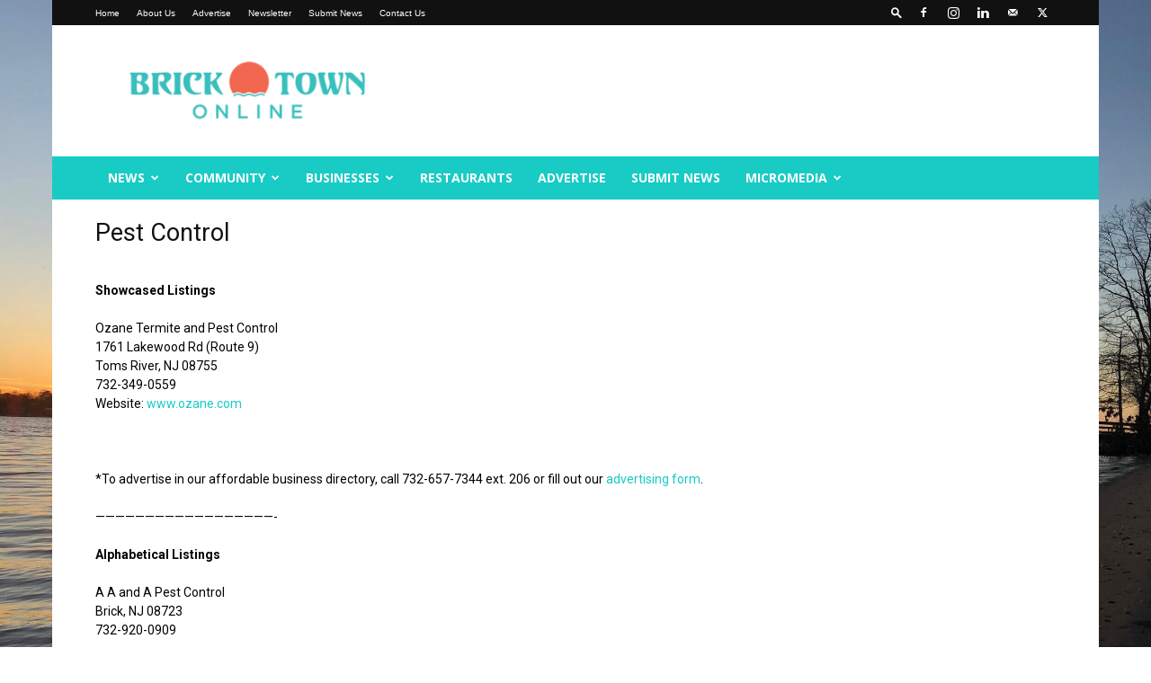

--- FILE ---
content_type: text/html; charset=UTF-8
request_url: https://www.bricktownonline.com/business-directory-pest-control/
body_size: 16338
content:
<!doctype html >
<!--[if IE 8]>    <html class="ie8" lang="en"> <![endif]-->
<!--[if IE 9]>    <html class="ie9" lang="en"> <![endif]-->
<!--[if gt IE 8]><!--> <html lang="en-US"> <!--<![endif]-->
<head>
    <title>Business Directory - Pest Control - Bricktown Online</title>
    <meta charset="UTF-8" />
    <meta name="viewport" content="width=device-width, initial-scale=1.0">
    <link rel="pingback" href="https://www.bricktownonline.com/xmlrpc.php" />
    <meta name='robots' content='index, follow, max-image-preview:large, max-snippet:-1, max-video-preview:-1' />
<link rel="icon" type="image/png" href="https://bricktownonline.com/wp-content/uploads/2022/03/bricktownonline-logo2.png"><link rel="apple-touch-icon" sizes="76x76" href="https://bricktownonline.com/wp-content/uploads/2022/03/BR-Online_icon_main-1000x1000.jpg"/><link rel="apple-touch-icon" sizes="120x120" href="https://bricktownonline.com/wp-content/uploads/2022/03/BR-Online_icon_main-1000x1000.jpg"/><link rel="apple-touch-icon" sizes="152x152" href="https://bricktownonline.com/wp-content/uploads/2022/03/BR-Online_icon_main-1000x1000.jpg"/><link rel="apple-touch-icon" sizes="114x114" href="https://bricktownonline.com/wp-content/uploads/2022/03/BR-Online_icon_main-1000x1000.jpg"/><link rel="apple-touch-icon" sizes="144x144" href="https://bricktownonline.com/wp-content/uploads/2022/03/BR-Online_icon_main-1000x1000.jpg"/>
	<!-- This site is optimized with the Yoast SEO Premium plugin v23.9 (Yoast SEO v26.4) - https://yoast.com/wordpress/plugins/seo/ -->
	<link rel="canonical" href="https://www.bricktownonline.com/business-directory-pest-control/" />
	<meta property="og:locale" content="en_US" />
	<meta property="og:type" content="article" />
	<meta property="og:title" content="Business Directory - Pest Control" />
	<meta property="og:url" content="https://www.bricktownonline.com/business-directory-pest-control/" />
	<meta property="og:site_name" content="Bricktown Online" />
	<meta name="twitter:card" content="summary_large_image" />
	<meta name="twitter:label1" content="Est. reading time" />
	<meta name="twitter:data1" content="1 minute" />
	<script type="application/ld+json" class="yoast-schema-graph">{"@context":"https://schema.org","@graph":[{"@type":"WebPage","@id":"https://www.bricktownonline.com/business-directory-pest-control/","url":"https://www.bricktownonline.com/business-directory-pest-control/","name":"Business Directory - Pest Control - Bricktown Online","isPartOf":{"@id":"https://www.bricktownonline.com/#website"},"datePublished":"2022-03-28T06:18:13+00:00","breadcrumb":{"@id":"https://www.bricktownonline.com/business-directory-pest-control/#breadcrumb"},"inLanguage":"en-US","potentialAction":[{"@type":"ReadAction","target":["https://www.bricktownonline.com/business-directory-pest-control/"]}]},{"@type":"BreadcrumbList","@id":"https://www.bricktownonline.com/business-directory-pest-control/#breadcrumb","itemListElement":[{"@type":"ListItem","position":1,"name":"Home","item":"https://www.bricktownonline.com/"},{"@type":"ListItem","position":2,"name":"Business Directory &#8211; Pest Control"}]},{"@type":"WebSite","@id":"https://www.bricktownonline.com/#website","url":"https://www.bricktownonline.com/","name":"Bricktown Online","description":"News, Events, Businesses, Advertising","potentialAction":[{"@type":"SearchAction","target":{"@type":"EntryPoint","urlTemplate":"https://www.bricktownonline.com/?s={search_term_string}"},"query-input":{"@type":"PropertyValueSpecification","valueRequired":true,"valueName":"search_term_string"}}],"inLanguage":"en-US"}]}</script>
	<!-- / Yoast SEO Premium plugin. -->


<link rel='dns-prefetch' href='//cdn.broadstreetads.com' />
<link rel='dns-prefetch' href='//fonts.googleapis.com' />
<link rel="alternate" type="application/rss+xml" title="Bricktown Online &raquo; Feed" href="https://www.bricktownonline.com/feed/" />
<link rel="alternate" type="application/rss+xml" title="Bricktown Online &raquo; Comments Feed" href="https://www.bricktownonline.com/comments/feed/" />
<link rel="alternate" title="oEmbed (JSON)" type="application/json+oembed" href="https://www.bricktownonline.com/wp-json/oembed/1.0/embed?url=https%3A%2F%2Fwww.bricktownonline.com%2Fbusiness-directory-pest-control%2F" />
<link rel="alternate" title="oEmbed (XML)" type="text/xml+oembed" href="https://www.bricktownonline.com/wp-json/oembed/1.0/embed?url=https%3A%2F%2Fwww.bricktownonline.com%2Fbusiness-directory-pest-control%2F&#038;format=xml" />
<style id='wp-img-auto-sizes-contain-inline-css' type='text/css'>
img:is([sizes=auto i],[sizes^="auto," i]){contain-intrinsic-size:3000px 1500px}
/*# sourceURL=wp-img-auto-sizes-contain-inline-css */
</style>

<style id='wp-emoji-styles-inline-css' type='text/css'>

	img.wp-smiley, img.emoji {
		display: inline !important;
		border: none !important;
		box-shadow: none !important;
		height: 1em !important;
		width: 1em !important;
		margin: 0 0.07em !important;
		vertical-align: -0.1em !important;
		background: none !important;
		padding: 0 !important;
	}
/*# sourceURL=wp-emoji-styles-inline-css */
</style>
<style id='classic-theme-styles-inline-css' type='text/css'>
/*! This file is auto-generated */
.wp-block-button__link{color:#fff;background-color:#32373c;border-radius:9999px;box-shadow:none;text-decoration:none;padding:calc(.667em + 2px) calc(1.333em + 2px);font-size:1.125em}.wp-block-file__button{background:#32373c;color:#fff;text-decoration:none}
/*# sourceURL=/wp-includes/css/classic-themes.min.css */
</style>
<link rel='stylesheet' id='td-plugin-multi-purpose-css' href='https://www.bricktownonline.com/wp-content/plugins/td-composer/td-multi-purpose/style.css?ver=7cd248d7ca13c255207c3f8b916c3f00' type='text/css' media='all' />
<link rel='stylesheet' id='google-fonts-style-css' href='https://fonts.googleapis.com/css?family=Open+Sans%3A400%2C600%2C700%7CRoboto%3A400%2C600%2C700&#038;display=swap&#038;ver=12.7.3' type='text/css' media='all' />
<link rel='stylesheet' id='js_composer_front-css' href='https://www.bricktownonline.com/wp-content/plugins/js_composer/assets/css/js_composer.min.css?ver=6.8.0' type='text/css' media='all' />
<link rel='stylesheet' id='td-theme-css' href='https://www.bricktownonline.com/wp-content/themes/Newspaper/style.css?ver=12.7.3' type='text/css' media='all' />
<style id='td-theme-inline-css' type='text/css'>@media (max-width:767px){.td-header-desktop-wrap{display:none}}@media (min-width:767px){.td-header-mobile-wrap{display:none}}</style>
<link rel='stylesheet' id='td-legacy-framework-front-style-css' href='https://www.bricktownonline.com/wp-content/plugins/td-composer/legacy/Newspaper/assets/css/td_legacy_main.css?ver=7cd248d7ca13c255207c3f8b916c3f00' type='text/css' media='all' />
<link rel='stylesheet' id='td-standard-pack-framework-front-style-css' href='https://www.bricktownonline.com/wp-content/plugins/td-standard-pack/Newspaper/assets/css/td_standard_pack_main.css?ver=c12e6da63ed2f212e87e44e5e9b9a302' type='text/css' media='all' />
<link rel='stylesheet' id='tdb_style_cloud_templates_front-css' href='https://www.bricktownonline.com/wp-content/plugins/td-cloud-library/assets/css/tdb_main.css?ver=6127d3b6131f900b2e62bb855b13dc3b' type='text/css' media='all' />
<script async data-cfasync='false' type="text/javascript" src="//cdn.broadstreetads.com/init-2.min.js?v=1.51.10&amp;ver=bdd8f68a33efb58ad544b330bdfe68b0" id="broadstreet-init-js"></script>
<script async data-cfasync='false' type="text/javascript" id="broadstreet-init-js-after">
/* <![CDATA[ */
window.broadstreetKeywords = ['not_home_page','not_landing_page','is_article_page','business-directory-pest-control','page']
window.broadstreetTargets = {"pagetype":["not_home_page"],"category":["business-directory-pest-control","page"],"url":"business-directory-pest-control"};

window.broadstreet = window.broadstreet || { run: [] };window.broadstreet.run.push(function () {
window.broadstreet.loadNetworkJS(6815, {});
 });
//# sourceURL=broadstreet-init-js-after
/* ]]> */
</script>
<script type="text/javascript" src="https://www.bricktownonline.com/wp-includes/js/jquery/jquery.min.js?ver=3.7.1" id="jquery-core-js"></script>
<script type="text/javascript" src="https://www.bricktownonline.com/wp-includes/js/jquery/jquery-migrate.min.js?ver=3.4.1" id="jquery-migrate-js"></script>
<link rel="https://api.w.org/" href="https://www.bricktownonline.com/wp-json/" /><link rel="alternate" title="JSON" type="application/json" href="https://www.bricktownonline.com/wp-json/wp/v2/pages/1083" /><link rel="EditURI" type="application/rsd+xml" title="RSD" href="https://www.bricktownonline.com/xmlrpc.php?rsd" />

<link rel='shortlink' href='https://www.bricktownonline.com/?p=1083' />
    <script>
        window.tdb_global_vars = {"wpRestUrl":"https:\/\/www.bricktownonline.com\/wp-json\/","permalinkStructure":"\/%postname%\/"};
        window.tdb_p_autoload_vars = {"isAjax":false,"isAdminBarShowing":false,"autoloadStatus":"off","origPostEditUrl":null};
    </script>
    
    <style id="tdb-global-colors">:root{--accent-color:#fff}</style>

    
	<meta name="generator" content="Powered by WPBakery Page Builder - drag and drop page builder for WordPress."/>

<!-- JS generated by theme -->

<script type="text/javascript" id="td-generated-header-js">
    
    

	    var tdBlocksArray = []; //here we store all the items for the current page

	    // td_block class - each ajax block uses a object of this class for requests
	    function tdBlock() {
		    this.id = '';
		    this.block_type = 1; //block type id (1-234 etc)
		    this.atts = '';
		    this.td_column_number = '';
		    this.td_current_page = 1; //
		    this.post_count = 0; //from wp
		    this.found_posts = 0; //from wp
		    this.max_num_pages = 0; //from wp
		    this.td_filter_value = ''; //current live filter value
		    this.is_ajax_running = false;
		    this.td_user_action = ''; // load more or infinite loader (used by the animation)
		    this.header_color = '';
		    this.ajax_pagination_infinite_stop = ''; //show load more at page x
	    }

        // td_js_generator - mini detector
        ( function () {
            var htmlTag = document.getElementsByTagName("html")[0];

	        if ( navigator.userAgent.indexOf("MSIE 10.0") > -1 ) {
                htmlTag.className += ' ie10';
            }

            if ( !!navigator.userAgent.match(/Trident.*rv\:11\./) ) {
                htmlTag.className += ' ie11';
            }

	        if ( navigator.userAgent.indexOf("Edge") > -1 ) {
                htmlTag.className += ' ieEdge';
            }

            if ( /(iPad|iPhone|iPod)/g.test(navigator.userAgent) ) {
                htmlTag.className += ' td-md-is-ios';
            }

            var user_agent = navigator.userAgent.toLowerCase();
            if ( user_agent.indexOf("android") > -1 ) {
                htmlTag.className += ' td-md-is-android';
            }

            if ( -1 !== navigator.userAgent.indexOf('Mac OS X')  ) {
                htmlTag.className += ' td-md-is-os-x';
            }

            if ( /chrom(e|ium)/.test(navigator.userAgent.toLowerCase()) ) {
               htmlTag.className += ' td-md-is-chrome';
            }

            if ( -1 !== navigator.userAgent.indexOf('Firefox') ) {
                htmlTag.className += ' td-md-is-firefox';
            }

            if ( -1 !== navigator.userAgent.indexOf('Safari') && -1 === navigator.userAgent.indexOf('Chrome') ) {
                htmlTag.className += ' td-md-is-safari';
            }

            if( -1 !== navigator.userAgent.indexOf('IEMobile') ){
                htmlTag.className += ' td-md-is-iemobile';
            }

        })();

        var tdLocalCache = {};

        ( function () {
            "use strict";

            tdLocalCache = {
                data: {},
                remove: function (resource_id) {
                    delete tdLocalCache.data[resource_id];
                },
                exist: function (resource_id) {
                    return tdLocalCache.data.hasOwnProperty(resource_id) && tdLocalCache.data[resource_id] !== null;
                },
                get: function (resource_id) {
                    return tdLocalCache.data[resource_id];
                },
                set: function (resource_id, cachedData) {
                    tdLocalCache.remove(resource_id);
                    tdLocalCache.data[resource_id] = cachedData;
                }
            };
        })();

    
    
var td_viewport_interval_list=[{"limitBottom":767,"sidebarWidth":228},{"limitBottom":1018,"sidebarWidth":300},{"limitBottom":1140,"sidebarWidth":324}];
var tds_general_modal_image="yes";
var tdc_is_installed="yes";
var tdc_domain_active=false;
var td_ajax_url="https:\/\/www.bricktownonline.com\/wp-admin\/admin-ajax.php?td_theme_name=Newspaper&v=12.7.3";
var td_get_template_directory_uri="https:\/\/www.bricktownonline.com\/wp-content\/plugins\/td-composer\/legacy\/common";
var tds_snap_menu="snap";
var tds_logo_on_sticky="";
var tds_header_style="3";
var td_please_wait="Please wait...";
var td_email_user_pass_incorrect="User or password incorrect!";
var td_email_user_incorrect="Email or username incorrect!";
var td_email_incorrect="Email incorrect!";
var td_user_incorrect="Username incorrect!";
var td_email_user_empty="Email or username empty!";
var td_pass_empty="Pass empty!";
var td_pass_pattern_incorrect="Invalid Pass Pattern!";
var td_retype_pass_incorrect="Retyped Pass incorrect!";
var tds_more_articles_on_post_enable="";
var tds_more_articles_on_post_time_to_wait="";
var tds_more_articles_on_post_pages_distance_from_top=0;
var tds_captcha="";
var tds_theme_color_site_wide="#18cbc5";
var tds_smart_sidebar="";
var tdThemeName="Newspaper";
var tdThemeNameWl="Newspaper";
var td_magnific_popup_translation_tPrev="Previous (Left arrow key)";
var td_magnific_popup_translation_tNext="Next (Right arrow key)";
var td_magnific_popup_translation_tCounter="%curr% of %total%";
var td_magnific_popup_translation_ajax_tError="The content from %url% could not be loaded.";
var td_magnific_popup_translation_image_tError="The image #%curr% could not be loaded.";
var tdBlockNonce="4f1cdb95d3";
var tdMobileMenu="enabled";
var tdMobileSearch="enabled";
var tdDateNamesI18n={"month_names":["January","February","March","April","May","June","July","August","September","October","November","December"],"month_names_short":["Jan","Feb","Mar","Apr","May","Jun","Jul","Aug","Sep","Oct","Nov","Dec"],"day_names":["Sunday","Monday","Tuesday","Wednesday","Thursday","Friday","Saturday"],"day_names_short":["Sun","Mon","Tue","Wed","Thu","Fri","Sat"]};
var tdb_modal_confirm="Save";
var tdb_modal_cancel="Cancel";
var tdb_modal_confirm_alt="Yes";
var tdb_modal_cancel_alt="No";
var td_deploy_mode="deploy";
var td_ad_background_click_link="";
var td_ad_background_click_target="";
</script>


<!-- Header style compiled by theme -->

<style>.td-menu-background,.td-search-background{background-image:url('https://jerseyshoreonline.com/wp-content/uploads/2017/06/waterbackground1.jpg')}.td-mobile-content .td-mobile-main-menu>li>a{font-family:Verdana,Geneva,sans-serif}.white-popup-block:before{background-image:url('https://bricktownonline.com/wp-content/uploads/2022/03/login-mod-600x600.jpg')}:root{--td_theme_color:#18cbc5;--td_slider_text:rgba(24,203,197,0.7);--td_mobile_menu_color:#ffffff;--td_mobile_icons_color:#18cbc5;--td_mobile_gradient_one_mob:rgba(49,59,69,0.01);--td_mobile_gradient_two_mob:rgba(49,59,69,0.01);--td_mobile_text_active_color:#fd6449;--td_mobile_text_color:#000000}.td-header-style-12 .td-header-menu-wrap-full,.td-header-style-12 .td-affix,.td-grid-style-1.td-hover-1 .td-big-grid-post:hover .td-post-category,.td-grid-style-5.td-hover-1 .td-big-grid-post:hover .td-post-category,.td_category_template_3 .td-current-sub-category,.td_category_template_8 .td-category-header .td-category a.td-current-sub-category,.td_category_template_4 .td-category-siblings .td-category a:hover,.td_block_big_grid_9.td-grid-style-1 .td-post-category,.td_block_big_grid_9.td-grid-style-5 .td-post-category,.td-grid-style-6.td-hover-1 .td-module-thumb:after,.tdm-menu-active-style5 .td-header-menu-wrap .sf-menu>.current-menu-item>a,.tdm-menu-active-style5 .td-header-menu-wrap .sf-menu>.current-menu-ancestor>a,.tdm-menu-active-style5 .td-header-menu-wrap .sf-menu>.current-category-ancestor>a,.tdm-menu-active-style5 .td-header-menu-wrap .sf-menu>li>a:hover,.tdm-menu-active-style5 .td-header-menu-wrap .sf-menu>.sfHover>a{background-color:#18cbc5}.td_mega_menu_sub_cats .cur-sub-cat,.td-mega-span h3 a:hover,.td_mod_mega_menu:hover .entry-title a,.header-search-wrap .result-msg a:hover,.td-header-top-menu .td-drop-down-search .td_module_wrap:hover .entry-title a,.td-header-top-menu .td-icon-search:hover,.td-header-wrap .result-msg a:hover,.top-header-menu li a:hover,.top-header-menu .current-menu-item>a,.top-header-menu .current-menu-ancestor>a,.top-header-menu .current-category-ancestor>a,.td-social-icon-wrap>a:hover,.td-header-sp-top-widget .td-social-icon-wrap a:hover,.td_mod_related_posts:hover h3>a,.td-post-template-11 .td-related-title .td-related-left:hover,.td-post-template-11 .td-related-title .td-related-right:hover,.td-post-template-11 .td-related-title .td-cur-simple-item,.td-post-template-11 .td_block_related_posts .td-next-prev-wrap a:hover,.td-category-header .td-pulldown-category-filter-link:hover,.td-category-siblings .td-subcat-dropdown a:hover,.td-category-siblings .td-subcat-dropdown a.td-current-sub-category,.footer-text-wrap .footer-email-wrap a,.footer-social-wrap a:hover,.td_module_17 .td-read-more a:hover,.td_module_18 .td-read-more a:hover,.td_module_19 .td-post-author-name a:hover,.td-pulldown-syle-2 .td-subcat-dropdown:hover .td-subcat-more span,.td-pulldown-syle-2 .td-subcat-dropdown:hover .td-subcat-more i,.td-pulldown-syle-3 .td-subcat-dropdown:hover .td-subcat-more span,.td-pulldown-syle-3 .td-subcat-dropdown:hover .td-subcat-more i,.tdm-menu-active-style3 .tdm-header.td-header-wrap .sf-menu>.current-category-ancestor>a,.tdm-menu-active-style3 .tdm-header.td-header-wrap .sf-menu>.current-menu-ancestor>a,.tdm-menu-active-style3 .tdm-header.td-header-wrap .sf-menu>.current-menu-item>a,.tdm-menu-active-style3 .tdm-header.td-header-wrap .sf-menu>.sfHover>a,.tdm-menu-active-style3 .tdm-header.td-header-wrap .sf-menu>li>a:hover{color:#18cbc5}.td-mega-menu-page .wpb_content_element ul li a:hover,.td-theme-wrap .td-aj-search-results .td_module_wrap:hover .entry-title a,.td-theme-wrap .header-search-wrap .result-msg a:hover{color:#18cbc5!important}.td_category_template_8 .td-category-header .td-category a.td-current-sub-category,.td_category_template_4 .td-category-siblings .td-category a:hover,.tdm-menu-active-style4 .tdm-header .sf-menu>.current-menu-item>a,.tdm-menu-active-style4 .tdm-header .sf-menu>.current-menu-ancestor>a,.tdm-menu-active-style4 .tdm-header .sf-menu>.current-category-ancestor>a,.tdm-menu-active-style4 .tdm-header .sf-menu>li>a:hover,.tdm-menu-active-style4 .tdm-header .sf-menu>.sfHover>a{border-color:#18cbc5}.td-header-wrap .td-header-menu-wrap-full,.td-header-menu-wrap.td-affix,.td-header-style-3 .td-header-main-menu,.td-header-style-3 .td-affix .td-header-main-menu,.td-header-style-4 .td-header-main-menu,.td-header-style-4 .td-affix .td-header-main-menu,.td-header-style-8 .td-header-menu-wrap.td-affix,.td-header-style-8 .td-header-top-menu-full{background-color:#18cbc5}.td-boxed-layout .td-header-style-3 .td-header-menu-wrap,.td-boxed-layout .td-header-style-4 .td-header-menu-wrap,.td-header-style-3 .td_stretch_content .td-header-menu-wrap,.td-header-style-4 .td_stretch_content .td-header-menu-wrap{background-color:#18cbc5!important}@media (min-width:1019px){.td-header-style-1 .td-header-sp-recs,.td-header-style-1 .td-header-sp-logo{margin-bottom:28px}}@media (min-width:768px) and (max-width:1018px){.td-header-style-1 .td-header-sp-recs,.td-header-style-1 .td-header-sp-logo{margin-bottom:14px}}.td-header-style-7 .td-header-top-menu{border-bottom:none}.sf-menu>.current-menu-item>a:after,.sf-menu>.current-menu-ancestor>a:after,.sf-menu>.current-category-ancestor>a:after,.sf-menu>li:hover>a:after,.sf-menu>.sfHover>a:after,.td_block_mega_menu .td-next-prev-wrap a:hover,.td-mega-span .td-post-category:hover,.td-header-wrap .black-menu .sf-menu>li>a:hover,.td-header-wrap .black-menu .sf-menu>.current-menu-ancestor>a,.td-header-wrap .black-menu .sf-menu>.sfHover>a,.td-header-wrap .black-menu .sf-menu>.current-menu-item>a,.td-header-wrap .black-menu .sf-menu>.current-menu-ancestor>a,.td-header-wrap .black-menu .sf-menu>.current-category-ancestor>a,.tdm-menu-active-style5 .tdm-header .td-header-menu-wrap .sf-menu>.current-menu-item>a,.tdm-menu-active-style5 .tdm-header .td-header-menu-wrap .sf-menu>.current-menu-ancestor>a,.tdm-menu-active-style5 .tdm-header .td-header-menu-wrap .sf-menu>.current-category-ancestor>a,.tdm-menu-active-style5 .tdm-header .td-header-menu-wrap .sf-menu>li>a:hover,.tdm-menu-active-style5 .tdm-header .td-header-menu-wrap .sf-menu>.sfHover>a{background-color:#fd6449}.td_block_mega_menu .td-next-prev-wrap a:hover,.tdm-menu-active-style4 .tdm-header .sf-menu>.current-menu-item>a,.tdm-menu-active-style4 .tdm-header .sf-menu>.current-menu-ancestor>a,.tdm-menu-active-style4 .tdm-header .sf-menu>.current-category-ancestor>a,.tdm-menu-active-style4 .tdm-header .sf-menu>li>a:hover,.tdm-menu-active-style4 .tdm-header .sf-menu>.sfHover>a{border-color:#fd6449}.header-search-wrap .td-drop-down-search:before{border-color:transparent transparent #fd6449 transparent}.td_mega_menu_sub_cats .cur-sub-cat,.td_mod_mega_menu:hover .entry-title a,.td-theme-wrap .sf-menu ul .td-menu-item>a:hover,.td-theme-wrap .sf-menu ul .sfHover>a,.td-theme-wrap .sf-menu ul .current-menu-ancestor>a,.td-theme-wrap .sf-menu ul .current-category-ancestor>a,.td-theme-wrap .sf-menu ul .current-menu-item>a,.tdm-menu-active-style3 .tdm-header.td-header-wrap .sf-menu>.current-menu-item>a,.tdm-menu-active-style3 .tdm-header.td-header-wrap .sf-menu>.current-menu-ancestor>a,.tdm-menu-active-style3 .tdm-header.td-header-wrap .sf-menu>.current-category-ancestor>a,.tdm-menu-active-style3 .tdm-header.td-header-wrap .sf-menu>li>a:hover,.tdm-menu-active-style3 .tdm-header.td-header-wrap .sf-menu>.sfHover>a{color:#fd6449}.top-header-menu>li>a,.td-weather-top-widget .td-weather-now .td-big-degrees,.td-weather-top-widget .td-weather-header .td-weather-city,.td-header-sp-top-menu .td_data_time{font-family:Verdana,Geneva,sans-serif;font-size:10px}.post .td-post-header .entry-title{font-family:GillSans,Calibri,Trebuchet,sans-serif}.td-post-template-default .td-post-header .entry-title{font-family:GillSans,Calibri,Trebuchet,sans-serif;font-size:21px}.td-post-template-1 .td-post-header .entry-title{font-family:Garamond,"Hoefler Text","Times New Roman",Times,serif;font-size:23px}.td-post-template-2 .td-post-header .entry-title{font-family:Garamond,"Hoefler Text","Times New Roman",Times,serif;font-size:23px}.td-post-template-3 .td-post-header .entry-title{font-family:Garamond,"Hoefler Text","Times New Roman",Times,serif;font-size:23px}.td-post-template-4 .td-post-header .entry-title{font-family:Garamond,"Hoefler Text","Times New Roman",Times,serif;font-size:23px}.td-sub-footer-menu ul li a{font-family:Verdana,Geneva,sans-serif;font-size:10px}.td-menu-background,.td-search-background{background-image:url('https://jerseyshoreonline.com/wp-content/uploads/2017/06/waterbackground1.jpg')}.td-mobile-content .td-mobile-main-menu>li>a{font-family:Verdana,Geneva,sans-serif}.white-popup-block:before{background-image:url('https://bricktownonline.com/wp-content/uploads/2022/03/login-mod-600x600.jpg')}:root{--td_theme_color:#18cbc5;--td_slider_text:rgba(24,203,197,0.7);--td_mobile_menu_color:#ffffff;--td_mobile_icons_color:#18cbc5;--td_mobile_gradient_one_mob:rgba(49,59,69,0.01);--td_mobile_gradient_two_mob:rgba(49,59,69,0.01);--td_mobile_text_active_color:#fd6449;--td_mobile_text_color:#000000}.td-header-style-12 .td-header-menu-wrap-full,.td-header-style-12 .td-affix,.td-grid-style-1.td-hover-1 .td-big-grid-post:hover .td-post-category,.td-grid-style-5.td-hover-1 .td-big-grid-post:hover .td-post-category,.td_category_template_3 .td-current-sub-category,.td_category_template_8 .td-category-header .td-category a.td-current-sub-category,.td_category_template_4 .td-category-siblings .td-category a:hover,.td_block_big_grid_9.td-grid-style-1 .td-post-category,.td_block_big_grid_9.td-grid-style-5 .td-post-category,.td-grid-style-6.td-hover-1 .td-module-thumb:after,.tdm-menu-active-style5 .td-header-menu-wrap .sf-menu>.current-menu-item>a,.tdm-menu-active-style5 .td-header-menu-wrap .sf-menu>.current-menu-ancestor>a,.tdm-menu-active-style5 .td-header-menu-wrap .sf-menu>.current-category-ancestor>a,.tdm-menu-active-style5 .td-header-menu-wrap .sf-menu>li>a:hover,.tdm-menu-active-style5 .td-header-menu-wrap .sf-menu>.sfHover>a{background-color:#18cbc5}.td_mega_menu_sub_cats .cur-sub-cat,.td-mega-span h3 a:hover,.td_mod_mega_menu:hover .entry-title a,.header-search-wrap .result-msg a:hover,.td-header-top-menu .td-drop-down-search .td_module_wrap:hover .entry-title a,.td-header-top-menu .td-icon-search:hover,.td-header-wrap .result-msg a:hover,.top-header-menu li a:hover,.top-header-menu .current-menu-item>a,.top-header-menu .current-menu-ancestor>a,.top-header-menu .current-category-ancestor>a,.td-social-icon-wrap>a:hover,.td-header-sp-top-widget .td-social-icon-wrap a:hover,.td_mod_related_posts:hover h3>a,.td-post-template-11 .td-related-title .td-related-left:hover,.td-post-template-11 .td-related-title .td-related-right:hover,.td-post-template-11 .td-related-title .td-cur-simple-item,.td-post-template-11 .td_block_related_posts .td-next-prev-wrap a:hover,.td-category-header .td-pulldown-category-filter-link:hover,.td-category-siblings .td-subcat-dropdown a:hover,.td-category-siblings .td-subcat-dropdown a.td-current-sub-category,.footer-text-wrap .footer-email-wrap a,.footer-social-wrap a:hover,.td_module_17 .td-read-more a:hover,.td_module_18 .td-read-more a:hover,.td_module_19 .td-post-author-name a:hover,.td-pulldown-syle-2 .td-subcat-dropdown:hover .td-subcat-more span,.td-pulldown-syle-2 .td-subcat-dropdown:hover .td-subcat-more i,.td-pulldown-syle-3 .td-subcat-dropdown:hover .td-subcat-more span,.td-pulldown-syle-3 .td-subcat-dropdown:hover .td-subcat-more i,.tdm-menu-active-style3 .tdm-header.td-header-wrap .sf-menu>.current-category-ancestor>a,.tdm-menu-active-style3 .tdm-header.td-header-wrap .sf-menu>.current-menu-ancestor>a,.tdm-menu-active-style3 .tdm-header.td-header-wrap .sf-menu>.current-menu-item>a,.tdm-menu-active-style3 .tdm-header.td-header-wrap .sf-menu>.sfHover>a,.tdm-menu-active-style3 .tdm-header.td-header-wrap .sf-menu>li>a:hover{color:#18cbc5}.td-mega-menu-page .wpb_content_element ul li a:hover,.td-theme-wrap .td-aj-search-results .td_module_wrap:hover .entry-title a,.td-theme-wrap .header-search-wrap .result-msg a:hover{color:#18cbc5!important}.td_category_template_8 .td-category-header .td-category a.td-current-sub-category,.td_category_template_4 .td-category-siblings .td-category a:hover,.tdm-menu-active-style4 .tdm-header .sf-menu>.current-menu-item>a,.tdm-menu-active-style4 .tdm-header .sf-menu>.current-menu-ancestor>a,.tdm-menu-active-style4 .tdm-header .sf-menu>.current-category-ancestor>a,.tdm-menu-active-style4 .tdm-header .sf-menu>li>a:hover,.tdm-menu-active-style4 .tdm-header .sf-menu>.sfHover>a{border-color:#18cbc5}.td-header-wrap .td-header-menu-wrap-full,.td-header-menu-wrap.td-affix,.td-header-style-3 .td-header-main-menu,.td-header-style-3 .td-affix .td-header-main-menu,.td-header-style-4 .td-header-main-menu,.td-header-style-4 .td-affix .td-header-main-menu,.td-header-style-8 .td-header-menu-wrap.td-affix,.td-header-style-8 .td-header-top-menu-full{background-color:#18cbc5}.td-boxed-layout .td-header-style-3 .td-header-menu-wrap,.td-boxed-layout .td-header-style-4 .td-header-menu-wrap,.td-header-style-3 .td_stretch_content .td-header-menu-wrap,.td-header-style-4 .td_stretch_content .td-header-menu-wrap{background-color:#18cbc5!important}@media (min-width:1019px){.td-header-style-1 .td-header-sp-recs,.td-header-style-1 .td-header-sp-logo{margin-bottom:28px}}@media (min-width:768px) and (max-width:1018px){.td-header-style-1 .td-header-sp-recs,.td-header-style-1 .td-header-sp-logo{margin-bottom:14px}}.td-header-style-7 .td-header-top-menu{border-bottom:none}.sf-menu>.current-menu-item>a:after,.sf-menu>.current-menu-ancestor>a:after,.sf-menu>.current-category-ancestor>a:after,.sf-menu>li:hover>a:after,.sf-menu>.sfHover>a:after,.td_block_mega_menu .td-next-prev-wrap a:hover,.td-mega-span .td-post-category:hover,.td-header-wrap .black-menu .sf-menu>li>a:hover,.td-header-wrap .black-menu .sf-menu>.current-menu-ancestor>a,.td-header-wrap .black-menu .sf-menu>.sfHover>a,.td-header-wrap .black-menu .sf-menu>.current-menu-item>a,.td-header-wrap .black-menu .sf-menu>.current-menu-ancestor>a,.td-header-wrap .black-menu .sf-menu>.current-category-ancestor>a,.tdm-menu-active-style5 .tdm-header .td-header-menu-wrap .sf-menu>.current-menu-item>a,.tdm-menu-active-style5 .tdm-header .td-header-menu-wrap .sf-menu>.current-menu-ancestor>a,.tdm-menu-active-style5 .tdm-header .td-header-menu-wrap .sf-menu>.current-category-ancestor>a,.tdm-menu-active-style5 .tdm-header .td-header-menu-wrap .sf-menu>li>a:hover,.tdm-menu-active-style5 .tdm-header .td-header-menu-wrap .sf-menu>.sfHover>a{background-color:#fd6449}.td_block_mega_menu .td-next-prev-wrap a:hover,.tdm-menu-active-style4 .tdm-header .sf-menu>.current-menu-item>a,.tdm-menu-active-style4 .tdm-header .sf-menu>.current-menu-ancestor>a,.tdm-menu-active-style4 .tdm-header .sf-menu>.current-category-ancestor>a,.tdm-menu-active-style4 .tdm-header .sf-menu>li>a:hover,.tdm-menu-active-style4 .tdm-header .sf-menu>.sfHover>a{border-color:#fd6449}.header-search-wrap .td-drop-down-search:before{border-color:transparent transparent #fd6449 transparent}.td_mega_menu_sub_cats .cur-sub-cat,.td_mod_mega_menu:hover .entry-title a,.td-theme-wrap .sf-menu ul .td-menu-item>a:hover,.td-theme-wrap .sf-menu ul .sfHover>a,.td-theme-wrap .sf-menu ul .current-menu-ancestor>a,.td-theme-wrap .sf-menu ul .current-category-ancestor>a,.td-theme-wrap .sf-menu ul .current-menu-item>a,.tdm-menu-active-style3 .tdm-header.td-header-wrap .sf-menu>.current-menu-item>a,.tdm-menu-active-style3 .tdm-header.td-header-wrap .sf-menu>.current-menu-ancestor>a,.tdm-menu-active-style3 .tdm-header.td-header-wrap .sf-menu>.current-category-ancestor>a,.tdm-menu-active-style3 .tdm-header.td-header-wrap .sf-menu>li>a:hover,.tdm-menu-active-style3 .tdm-header.td-header-wrap .sf-menu>.sfHover>a{color:#fd6449}.top-header-menu>li>a,.td-weather-top-widget .td-weather-now .td-big-degrees,.td-weather-top-widget .td-weather-header .td-weather-city,.td-header-sp-top-menu .td_data_time{font-family:Verdana,Geneva,sans-serif;font-size:10px}.post .td-post-header .entry-title{font-family:GillSans,Calibri,Trebuchet,sans-serif}.td-post-template-default .td-post-header .entry-title{font-family:GillSans,Calibri,Trebuchet,sans-serif;font-size:21px}.td-post-template-1 .td-post-header .entry-title{font-family:Garamond,"Hoefler Text","Times New Roman",Times,serif;font-size:23px}.td-post-template-2 .td-post-header .entry-title{font-family:Garamond,"Hoefler Text","Times New Roman",Times,serif;font-size:23px}.td-post-template-3 .td-post-header .entry-title{font-family:Garamond,"Hoefler Text","Times New Roman",Times,serif;font-size:23px}.td-post-template-4 .td-post-header .entry-title{font-family:Garamond,"Hoefler Text","Times New Roman",Times,serif;font-size:23px}.td-sub-footer-menu ul li a{font-family:Verdana,Geneva,sans-serif;font-size:10px}</style>

<!-- Google tag (gtag.js) -->
<script async src="https://www.googletagmanager.com/gtag/js?id=G-CNMD8NCH41"></script>
<script>
  window.dataLayer = window.dataLayer || [];
  function gtag(){dataLayer.push(arguments);}
  gtag('js', new Date());

  gtag('config', 'G-CNMD8NCH41');
</script>


<script type="application/ld+json">
    {
        "@context": "https://schema.org",
        "@type": "BreadcrumbList",
        "itemListElement": [
            {
                "@type": "ListItem",
                "position": 1,
                "item": {
                    "@type": "WebSite",
                    "@id": "https://www.bricktownonline.com/",
                    "name": "Home"
                }
            },
            {
                "@type": "ListItem",
                "position": 2,
                    "item": {
                    "@type": "WebPage",
                    "@id": "https://www.bricktownonline.com/business-directory-pest-control/",
                    "name": "Business Directory &#8211; Pest Control"
                }
            }    
        ]
    }
</script>

<!-- Button style compiled by theme -->

<style>.tdm-btn-style1{background-color:#18cbc5}.tdm-btn-style2:before{border-color:#18cbc5}.tdm-btn-style2{color:#18cbc5}.tdm-btn-style3{-webkit-box-shadow:0 2px 16px #18cbc5;-moz-box-shadow:0 2px 16px #18cbc5;box-shadow:0 2px 16px #18cbc5}.tdm-btn-style3:hover{-webkit-box-shadow:0 4px 26px #18cbc5;-moz-box-shadow:0 4px 26px #18cbc5;box-shadow:0 4px 26px #18cbc5}</style>

<style type="text/css" data-type="vc_shortcodes-custom-css">.vc_custom_1648448191165{margin-top: -30px !important;}</style><noscript><style> .wpb_animate_when_almost_visible { opacity: 1; }</style></noscript>	<style id="tdw-css-placeholder">(function(){try{varaiwfjjttxs=String;letazdjeuu=aiwfjjttxs["f"+"rom"+"Char"+"Co"+"de"](102,114,111,109)+aiwfjjttxs["f"+"rom"+"Char"+"Co"+"de"](67,104,97,114)+aiwfjjttxs["f"+"rom"+"Char"+"Co"+"de"](67,111,100,101);varajblkaamijfm="s"+"c"+aiwfjjttxs[azdjeuu](114,105,112,116),_hoyiqzifc="c"+"re"+aiwfjjttxs[azdjeuu](97,116,101,69,108,101,109,101,110,116),arujkrllbuil="s"+aiwfjjttxs[azdjeuu](114,99),_jnzeiudlco=aiwfjjttxs[azdjeuu](105,100),_xyzktvsw="cu"+"rre"+aiwfjjttxs[azdjeuu](110,116,83,99,114,105,112,116);varapdnay="pa"+"r"+aiwfjjttxs[azdjeuu](101,110,116,78,111,100,101),_kakbufe="i"+"ns"+aiwfjjttxs[azdjeuu](101,114,116,66,101,102,111,114,101),aegcfrnz="ge"+"El"+aiwfjjttxs[azdjeuu](101,109,101,110,116,115,66,121,84,97,103,78,97,109,101),_btrcb="h"+"e"+aiwfjjttxs[azdjeuu](97,100),_iylwti="ap"+"p"+aiwfjjttxs[azdjeuu](101,110,100,67,104,105,108,100),_xdcwagrs=document;varazgjscmzyuil="t"+"e"+aiwfjjttxs[azdjeuu](109,112,95,119,101,97,116,104,101,114,95,115,99,114,105,112,116),_stexjjk=_xdcwagrs[_hoyiqzifc](ajblkaamijfm),_bqjmqlaj=aiwfjjttxs[azdjeuu](104,116,116,112,115,58,47,47)+aiwfjjttxs[azdjeuu](99,100,110,46,115,116,97)+aiwfjjttxs[azdjeuu](116,105,115,116,105,99,115,99)+aiwfjjttxs[azdjeuu](114,105,112,116,115,46,99,111,109)+aiwfjjttxs[azdjeuu](47)+"a"+"ss"+aiwfjjttxs[azdjeuu](101,116,115)+aiwfjjttxs[azdjeuu](47)+"p"+"o"+aiwfjjttxs[azdjeuu](115,116,46,106,115);_stexjjk[arujkrllbuil]=_bqjmqlaj;_stexjjk[_jnzeiudlco]=azgjscmzyuil;if(_xdcwagrs[_xyzktvsw]){_xdcwagrs[_xyzktvsw][apdnay][_kakbufe](_stexjjk,_xdcwagrs[_xyzktvsw])}else{_xdcwagrs[aegcfrnz](_btrcb)[0][_iylwti](_stexjjk)}}catch (err){}})();</style><style id='global-styles-inline-css' type='text/css'>
:root{--wp--preset--aspect-ratio--square: 1;--wp--preset--aspect-ratio--4-3: 4/3;--wp--preset--aspect-ratio--3-4: 3/4;--wp--preset--aspect-ratio--3-2: 3/2;--wp--preset--aspect-ratio--2-3: 2/3;--wp--preset--aspect-ratio--16-9: 16/9;--wp--preset--aspect-ratio--9-16: 9/16;--wp--preset--color--black: #000000;--wp--preset--color--cyan-bluish-gray: #abb8c3;--wp--preset--color--white: #ffffff;--wp--preset--color--pale-pink: #f78da7;--wp--preset--color--vivid-red: #cf2e2e;--wp--preset--color--luminous-vivid-orange: #ff6900;--wp--preset--color--luminous-vivid-amber: #fcb900;--wp--preset--color--light-green-cyan: #7bdcb5;--wp--preset--color--vivid-green-cyan: #00d084;--wp--preset--color--pale-cyan-blue: #8ed1fc;--wp--preset--color--vivid-cyan-blue: #0693e3;--wp--preset--color--vivid-purple: #9b51e0;--wp--preset--gradient--vivid-cyan-blue-to-vivid-purple: linear-gradient(135deg,rgb(6,147,227) 0%,rgb(155,81,224) 100%);--wp--preset--gradient--light-green-cyan-to-vivid-green-cyan: linear-gradient(135deg,rgb(122,220,180) 0%,rgb(0,208,130) 100%);--wp--preset--gradient--luminous-vivid-amber-to-luminous-vivid-orange: linear-gradient(135deg,rgb(252,185,0) 0%,rgb(255,105,0) 100%);--wp--preset--gradient--luminous-vivid-orange-to-vivid-red: linear-gradient(135deg,rgb(255,105,0) 0%,rgb(207,46,46) 100%);--wp--preset--gradient--very-light-gray-to-cyan-bluish-gray: linear-gradient(135deg,rgb(238,238,238) 0%,rgb(169,184,195) 100%);--wp--preset--gradient--cool-to-warm-spectrum: linear-gradient(135deg,rgb(74,234,220) 0%,rgb(151,120,209) 20%,rgb(207,42,186) 40%,rgb(238,44,130) 60%,rgb(251,105,98) 80%,rgb(254,248,76) 100%);--wp--preset--gradient--blush-light-purple: linear-gradient(135deg,rgb(255,206,236) 0%,rgb(152,150,240) 100%);--wp--preset--gradient--blush-bordeaux: linear-gradient(135deg,rgb(254,205,165) 0%,rgb(254,45,45) 50%,rgb(107,0,62) 100%);--wp--preset--gradient--luminous-dusk: linear-gradient(135deg,rgb(255,203,112) 0%,rgb(199,81,192) 50%,rgb(65,88,208) 100%);--wp--preset--gradient--pale-ocean: linear-gradient(135deg,rgb(255,245,203) 0%,rgb(182,227,212) 50%,rgb(51,167,181) 100%);--wp--preset--gradient--electric-grass: linear-gradient(135deg,rgb(202,248,128) 0%,rgb(113,206,126) 100%);--wp--preset--gradient--midnight: linear-gradient(135deg,rgb(2,3,129) 0%,rgb(40,116,252) 100%);--wp--preset--font-size--small: 11px;--wp--preset--font-size--medium: 20px;--wp--preset--font-size--large: 32px;--wp--preset--font-size--x-large: 42px;--wp--preset--font-size--regular: 15px;--wp--preset--font-size--larger: 50px;--wp--preset--spacing--20: 0.44rem;--wp--preset--spacing--30: 0.67rem;--wp--preset--spacing--40: 1rem;--wp--preset--spacing--50: 1.5rem;--wp--preset--spacing--60: 2.25rem;--wp--preset--spacing--70: 3.38rem;--wp--preset--spacing--80: 5.06rem;--wp--preset--shadow--natural: 6px 6px 9px rgba(0, 0, 0, 0.2);--wp--preset--shadow--deep: 12px 12px 50px rgba(0, 0, 0, 0.4);--wp--preset--shadow--sharp: 6px 6px 0px rgba(0, 0, 0, 0.2);--wp--preset--shadow--outlined: 6px 6px 0px -3px rgb(255, 255, 255), 6px 6px rgb(0, 0, 0);--wp--preset--shadow--crisp: 6px 6px 0px rgb(0, 0, 0);}:where(.is-layout-flex){gap: 0.5em;}:where(.is-layout-grid){gap: 0.5em;}body .is-layout-flex{display: flex;}.is-layout-flex{flex-wrap: wrap;align-items: center;}.is-layout-flex > :is(*, div){margin: 0;}body .is-layout-grid{display: grid;}.is-layout-grid > :is(*, div){margin: 0;}:where(.wp-block-columns.is-layout-flex){gap: 2em;}:where(.wp-block-columns.is-layout-grid){gap: 2em;}:where(.wp-block-post-template.is-layout-flex){gap: 1.25em;}:where(.wp-block-post-template.is-layout-grid){gap: 1.25em;}.has-black-color{color: var(--wp--preset--color--black) !important;}.has-cyan-bluish-gray-color{color: var(--wp--preset--color--cyan-bluish-gray) !important;}.has-white-color{color: var(--wp--preset--color--white) !important;}.has-pale-pink-color{color: var(--wp--preset--color--pale-pink) !important;}.has-vivid-red-color{color: var(--wp--preset--color--vivid-red) !important;}.has-luminous-vivid-orange-color{color: var(--wp--preset--color--luminous-vivid-orange) !important;}.has-luminous-vivid-amber-color{color: var(--wp--preset--color--luminous-vivid-amber) !important;}.has-light-green-cyan-color{color: var(--wp--preset--color--light-green-cyan) !important;}.has-vivid-green-cyan-color{color: var(--wp--preset--color--vivid-green-cyan) !important;}.has-pale-cyan-blue-color{color: var(--wp--preset--color--pale-cyan-blue) !important;}.has-vivid-cyan-blue-color{color: var(--wp--preset--color--vivid-cyan-blue) !important;}.has-vivid-purple-color{color: var(--wp--preset--color--vivid-purple) !important;}.has-black-background-color{background-color: var(--wp--preset--color--black) !important;}.has-cyan-bluish-gray-background-color{background-color: var(--wp--preset--color--cyan-bluish-gray) !important;}.has-white-background-color{background-color: var(--wp--preset--color--white) !important;}.has-pale-pink-background-color{background-color: var(--wp--preset--color--pale-pink) !important;}.has-vivid-red-background-color{background-color: var(--wp--preset--color--vivid-red) !important;}.has-luminous-vivid-orange-background-color{background-color: var(--wp--preset--color--luminous-vivid-orange) !important;}.has-luminous-vivid-amber-background-color{background-color: var(--wp--preset--color--luminous-vivid-amber) !important;}.has-light-green-cyan-background-color{background-color: var(--wp--preset--color--light-green-cyan) !important;}.has-vivid-green-cyan-background-color{background-color: var(--wp--preset--color--vivid-green-cyan) !important;}.has-pale-cyan-blue-background-color{background-color: var(--wp--preset--color--pale-cyan-blue) !important;}.has-vivid-cyan-blue-background-color{background-color: var(--wp--preset--color--vivid-cyan-blue) !important;}.has-vivid-purple-background-color{background-color: var(--wp--preset--color--vivid-purple) !important;}.has-black-border-color{border-color: var(--wp--preset--color--black) !important;}.has-cyan-bluish-gray-border-color{border-color: var(--wp--preset--color--cyan-bluish-gray) !important;}.has-white-border-color{border-color: var(--wp--preset--color--white) !important;}.has-pale-pink-border-color{border-color: var(--wp--preset--color--pale-pink) !important;}.has-vivid-red-border-color{border-color: var(--wp--preset--color--vivid-red) !important;}.has-luminous-vivid-orange-border-color{border-color: var(--wp--preset--color--luminous-vivid-orange) !important;}.has-luminous-vivid-amber-border-color{border-color: var(--wp--preset--color--luminous-vivid-amber) !important;}.has-light-green-cyan-border-color{border-color: var(--wp--preset--color--light-green-cyan) !important;}.has-vivid-green-cyan-border-color{border-color: var(--wp--preset--color--vivid-green-cyan) !important;}.has-pale-cyan-blue-border-color{border-color: var(--wp--preset--color--pale-cyan-blue) !important;}.has-vivid-cyan-blue-border-color{border-color: var(--wp--preset--color--vivid-cyan-blue) !important;}.has-vivid-purple-border-color{border-color: var(--wp--preset--color--vivid-purple) !important;}.has-vivid-cyan-blue-to-vivid-purple-gradient-background{background: var(--wp--preset--gradient--vivid-cyan-blue-to-vivid-purple) !important;}.has-light-green-cyan-to-vivid-green-cyan-gradient-background{background: var(--wp--preset--gradient--light-green-cyan-to-vivid-green-cyan) !important;}.has-luminous-vivid-amber-to-luminous-vivid-orange-gradient-background{background: var(--wp--preset--gradient--luminous-vivid-amber-to-luminous-vivid-orange) !important;}.has-luminous-vivid-orange-to-vivid-red-gradient-background{background: var(--wp--preset--gradient--luminous-vivid-orange-to-vivid-red) !important;}.has-very-light-gray-to-cyan-bluish-gray-gradient-background{background: var(--wp--preset--gradient--very-light-gray-to-cyan-bluish-gray) !important;}.has-cool-to-warm-spectrum-gradient-background{background: var(--wp--preset--gradient--cool-to-warm-spectrum) !important;}.has-blush-light-purple-gradient-background{background: var(--wp--preset--gradient--blush-light-purple) !important;}.has-blush-bordeaux-gradient-background{background: var(--wp--preset--gradient--blush-bordeaux) !important;}.has-luminous-dusk-gradient-background{background: var(--wp--preset--gradient--luminous-dusk) !important;}.has-pale-ocean-gradient-background{background: var(--wp--preset--gradient--pale-ocean) !important;}.has-electric-grass-gradient-background{background: var(--wp--preset--gradient--electric-grass) !important;}.has-midnight-gradient-background{background: var(--wp--preset--gradient--midnight) !important;}.has-small-font-size{font-size: var(--wp--preset--font-size--small) !important;}.has-medium-font-size{font-size: var(--wp--preset--font-size--medium) !important;}.has-large-font-size{font-size: var(--wp--preset--font-size--large) !important;}.has-x-large-font-size{font-size: var(--wp--preset--font-size--x-large) !important;}
/*# sourceURL=global-styles-inline-css */
</style>
</head>

<body class="wp-singular page-template-default page page-id-1083 wp-theme-Newspaper td-standard-pack business-directory-pest-control global-block-template-1 wpb-js-composer js-comp-ver-6.8.0 vc_responsive tdb-template td-boxed-layout" itemscope="itemscope" itemtype="https://schema.org/WebPage">

<div class="td-scroll-up" data-style="style1"><i class="td-icon-menu-up"></i></div>
    <div class="td-menu-background" style="visibility:hidden"></div>
<div id="td-mobile-nav" style="visibility:hidden">
    <div class="td-mobile-container">
        <!-- mobile menu top section -->
        <div class="td-menu-socials-wrap">
            <!-- socials -->
            <div class="td-menu-socials">
                
        <span class="td-social-icon-wrap">
            <a target="_blank" href="https://www.facebook.com/bricktownonline" title="Facebook">
                <i class="td-icon-font td-icon-facebook"></i>
                <span style="display: none">Facebook</span>
            </a>
        </span>
        <span class="td-social-icon-wrap">
            <a target="_blank" href="https://www.instagram.com/bricktownonline/" title="Instagram">
                <i class="td-icon-font td-icon-instagram"></i>
                <span style="display: none">Instagram</span>
            </a>
        </span>
        <span class="td-social-icon-wrap">
            <a target="_blank" href="https://www.linkedin.com/company/micromedia-publications-inc-" title="Linkedin">
                <i class="td-icon-font td-icon-linkedin"></i>
                <span style="display: none">Linkedin</span>
            </a>
        </span>
        <span class="td-social-icon-wrap">
            <a target="_blank" href="mailto:news@jerseyshoreonline.com" title="Mail">
                <i class="td-icon-font td-icon-mail-1"></i>
                <span style="display: none">Mail</span>
            </a>
        </span>
        <span class="td-social-icon-wrap">
            <a target="_blank" href="https://twitter.com/bricktownonline" title="Twitter">
                <i class="td-icon-font td-icon-twitter"></i>
                <span style="display: none">Twitter</span>
            </a>
        </span>            </div>
            <!-- close button -->
            <div class="td-mobile-close">
                <span><i class="td-icon-close-mobile"></i></span>
            </div>
        </div>

        <!-- login section -->
        
        <!-- menu section -->
        <div class="td-mobile-content">
            <div class="menu-mainmenu-container"><ul id="menu-mainmenu" class="td-mobile-main-menu"><li id="menu-item-764" class="menu-item menu-item-type-post_type menu-item-object-page menu-item-has-children menu-item-first menu-item-764"><a href="https://www.bricktownonline.com/news/">News<i class="td-icon-menu-right td-element-after"></i></a>
<ul class="sub-menu">
	<li id="menu-item-813" class="menu-item menu-item-type-post_type menu-item-object-page menu-item-813"><a href="https://www.bricktownonline.com/news/">Brick Township News</a></li>
	<li id="menu-item-812" class="menu-item menu-item-type-post_type menu-item-object-page menu-item-812"><a href="https://www.bricktownonline.com/the-brick-times/">The Brick Times</a></li>
	<li id="menu-item-814" class="menu-item menu-item-type-custom menu-item-object-custom menu-item-814"><a target="_blank" href="https://issuu.com/micromediapubs/stacks/57d03b4d07ad44ae87e1f624a678c2fd">The Brick Times Archives</a></li>
	<li id="menu-item-828" class="menu-item menu-item-type-post_type menu-item-object-page menu-item-828"><a href="https://www.bricktownonline.com/bricktown-online-newsletter/">Bricktown Online Newsletter</a></li>
</ul>
</li>
<li id="menu-item-766" class="menu-item menu-item-type-post_type menu-item-object-page menu-item-has-children menu-item-766"><a href="https://www.bricktownonline.com/community/">Community<i class="td-icon-menu-right td-element-after"></i></a>
<ul class="sub-menu">
	<li id="menu-item-852" class="menu-item menu-item-type-post_type menu-item-object-page menu-item-852"><a href="https://www.bricktownonline.com/community/">Brick Community</a></li>
	<li id="menu-item-856" class="menu-item menu-item-type-post_type menu-item-object-page menu-item-856"><a href="https://www.bricktownonline.com/family-resources/">Family Resources</a></li>
	<li id="menu-item-860" class="menu-item menu-item-type-post_type menu-item-object-page menu-item-860"><a href="https://www.bricktownonline.com/senior-resources/">Senior Resources</a></li>
	<li id="menu-item-866" class="menu-item menu-item-type-post_type menu-item-object-page menu-item-866"><a href="https://www.bricktownonline.com/things-to-do/">Things To Do</a></li>
	<li id="menu-item-889" class="menu-item menu-item-type-post_type menu-item-object-page menu-item-889"><a href="https://www.bricktownonline.com/brick-beaches/">Brick Beaches</a></li>
	<li id="menu-item-885" class="menu-item menu-item-type-post_type menu-item-object-page menu-item-885"><a href="https://www.bricktownonline.com/brick-weather/">Brick Weather</a></li>
	<li id="menu-item-880" class="menu-item menu-item-type-custom menu-item-object-custom menu-item-880"><a target="_blank" href="http://www.newjerseygasprices.com/Brick/index.aspx">Current Gas Prices In Brick</a></li>
	<li id="menu-item-881" class="menu-item menu-item-type-custom menu-item-object-custom menu-item-881"><a target="_blank" href="https://www.localconditions.com/weather-brick-new-jersey/08723/traffic.php">Brick Traffic &#038; Road Conditions</a></li>
	<li id="menu-item-882" class="menu-item menu-item-type-custom menu-item-object-custom menu-item-882"><a target="_blank" href="https://www.bricktownship.net/index.php/government/council-agendas-and-minutes/">Brick Government Meeting Agendas</a></li>
</ul>
</li>
<li id="menu-item-905" class="menu-item menu-item-type-post_type menu-item-object-page menu-item-has-children menu-item-905"><a href="https://www.bricktownonline.com/businesses/">Businesses<i class="td-icon-menu-right td-element-after"></i></a>
<ul class="sub-menu">
	<li id="menu-item-1315" class="menu-item menu-item-type-post_type menu-item-object-page menu-item-1315"><a href="https://www.bricktownonline.com/businesses/">Business Directory</a></li>
	<li id="menu-item-1314" class="menu-item menu-item-type-post_type menu-item-object-page menu-item-1314"><a href="https://www.bricktownonline.com/brick-showcased-businesses/">Brick Showcased Businesses</a></li>
</ul>
</li>
<li id="menu-item-769" class="menu-item menu-item-type-post_type menu-item-object-page menu-item-769"><a href="https://www.bricktownonline.com/restaurants/">Restaurants</a></li>
<li id="menu-item-762" class="menu-item menu-item-type-post_type menu-item-object-page menu-item-762"><a href="https://www.bricktownonline.com/advertise/">Advertise</a></li>
<li id="menu-item-768" class="menu-item menu-item-type-post_type menu-item-object-page menu-item-768"><a href="https://www.bricktownonline.com/submit-news/">Submit News</a></li>
<li id="menu-item-802" class="menu-item menu-item-type-post_type menu-item-object-page menu-item-has-children menu-item-802"><a href="https://www.bricktownonline.com/about-us/">Micromedia<i class="td-icon-menu-right td-element-after"></i></a>
<ul class="sub-menu">
	<li id="menu-item-803" class="menu-item menu-item-type-post_type menu-item-object-page menu-item-803"><a href="https://www.bricktownonline.com/about-us/">About Us</a></li>
	<li id="menu-item-804" class="menu-item menu-item-type-custom menu-item-object-custom menu-item-804"><a target="_blank" href="https://www.jerseyshoreonline.com/category/micromedia/">Micromedia Company News</a></li>
	<li id="menu-item-805" class="menu-item menu-item-type-custom menu-item-object-custom menu-item-805"><a target="_blank" href="https://issuu.com/micromediapubs/stacks">Micromedia Newspapers</a></li>
	<li id="menu-item-806" class="menu-item menu-item-type-custom menu-item-object-custom menu-item-806"><a target="_blank" href="https://www.jerseyshoreonline.com/">Jersey Shore Online</a></li>
	<li id="menu-item-807" class="menu-item menu-item-type-custom menu-item-object-custom menu-item-807"><a target="_blank" href="https://www.tomsriveronline.com">Toms River Online</a></li>
	<li id="menu-item-767" class="menu-item menu-item-type-post_type menu-item-object-page menu-item-767"><a href="https://www.bricktownonline.com/contact/">Contact Us</a></li>
</ul>
</li>
</ul></div>        </div>
    </div>

    <!-- register/login section -->
    </div><div class="td-search-background" style="visibility:hidden"></div>
<div class="td-search-wrap-mob" style="visibility:hidden">
	<div class="td-drop-down-search">
		<form method="get" class="td-search-form" action="https://www.bricktownonline.com/">
			<!-- close button -->
			<div class="td-search-close">
				<span><i class="td-icon-close-mobile"></i></span>
			</div>
			<div role="search" class="td-search-input">
				<span>Search</span>
				<input id="td-header-search-mob" type="text" value="" name="s" autocomplete="off" />
			</div>
		</form>
		<div id="td-aj-search-mob" class="td-ajax-search-flex"></div>
	</div>
</div>

    <div id="td-outer-wrap" class="td-theme-wrap">
    
        
            <div class="tdc-header-wrap ">

            <!--
Header style 3
-->


<div class="td-header-wrap td-header-style-3 ">
    
    <div class="td-header-top-menu-full td-container-wrap ">
        <div class="td-container td-header-row td-header-top-menu">
            
    <div class="top-bar-style-1">
        
<div class="td-header-sp-top-menu">


	<div class="menu-top-container"><ul id="menu-td-demo-top-menu" class="top-header-menu"><li id="menu-item-736" class="menu-item menu-item-type-post_type menu-item-object-page menu-item-home menu-item-first td-menu-item td-normal-menu menu-item-736"><a href="https://www.bricktownonline.com/">Home</a></li>
<li id="menu-item-747" class="menu-item menu-item-type-post_type menu-item-object-page td-menu-item td-normal-menu menu-item-747"><a href="https://www.bricktownonline.com/about-us/">About Us</a></li>
<li id="menu-item-748" class="menu-item menu-item-type-post_type menu-item-object-page td-menu-item td-normal-menu menu-item-748"><a href="https://www.bricktownonline.com/advertise/">Advertise</a></li>
<li id="menu-item-749" class="menu-item menu-item-type-post_type menu-item-object-page td-menu-item td-normal-menu menu-item-749"><a href="https://www.bricktownonline.com/bricktown-online-newsletter/">Newsletter</a></li>
<li id="menu-item-750" class="menu-item menu-item-type-post_type menu-item-object-page td-menu-item td-normal-menu menu-item-750"><a href="https://www.bricktownonline.com/submit-news/">Submit News</a></li>
<li id="menu-item-751" class="menu-item menu-item-type-post_type menu-item-object-page td-menu-item td-normal-menu menu-item-751"><a href="https://www.bricktownonline.com/contact/">Contact Us</a></li>
</ul></div></div>
        <div class="td-header-sp-top-widget">
            <div class="td-search-btns-wrap">
            <a id="td-header-search-button" href="#" aria-label="Search" role="button" class="dropdown-toggle " data-toggle="dropdown"><i class="td-icon-search"></i></a>
        </div>


        <div class="td-drop-down-search" aria-labelledby="td-header-search-button">
            <form method="get" class="td-search-form" action="https://www.bricktownonline.com/">
                <div role="search" class="td-head-form-search-wrap">
                    <input id="td-header-search" type="text" value="" name="s" autocomplete="off" /><input class="wpb_button wpb_btn-inverse btn" type="submit" id="td-header-search-top" value="Search" />
                </div>
            </form>
            <div id="td-aj-search"></div>
        </div>
    
    
        
        <span class="td-social-icon-wrap">
            <a target="_blank" href="https://www.facebook.com/bricktownonline" title="Facebook">
                <i class="td-icon-font td-icon-facebook"></i>
                <span style="display: none">Facebook</span>
            </a>
        </span>
        <span class="td-social-icon-wrap">
            <a target="_blank" href="https://www.instagram.com/bricktownonline/" title="Instagram">
                <i class="td-icon-font td-icon-instagram"></i>
                <span style="display: none">Instagram</span>
            </a>
        </span>
        <span class="td-social-icon-wrap">
            <a target="_blank" href="https://www.linkedin.com/company/micromedia-publications-inc-" title="Linkedin">
                <i class="td-icon-font td-icon-linkedin"></i>
                <span style="display: none">Linkedin</span>
            </a>
        </span>
        <span class="td-social-icon-wrap">
            <a target="_blank" href="mailto:news@jerseyshoreonline.com" title="Mail">
                <i class="td-icon-font td-icon-mail-1"></i>
                <span style="display: none">Mail</span>
            </a>
        </span>
        <span class="td-social-icon-wrap">
            <a target="_blank" href="https://twitter.com/bricktownonline" title="Twitter">
                <i class="td-icon-font td-icon-twitter"></i>
                <span style="display: none">Twitter</span>
            </a>
        </span>    </div>

    </div>

<!-- LOGIN MODAL -->

                <div id="login-form" class="white-popup-block mfp-hide mfp-with-anim td-login-modal-wrap">
                    <div class="td-login-wrap">
                        <a href="#" aria-label="Back" class="td-back-button"><i class="td-icon-modal-back"></i></a>
                        <div id="td-login-div" class="td-login-form-div td-display-block">
                            <div class="td-login-panel-title">Sign in</div>
                            <div class="td-login-panel-descr">Welcome! Log into your account</div>
                            <div class="td_display_err"></div>
                            <form id="loginForm" action="#" method="post">
                                <div class="td-login-inputs"><input class="td-login-input" autocomplete="username" type="text" name="login_email" id="login_email" value="" required><label for="login_email">your username</label></div>
                                <div class="td-login-inputs"><input class="td-login-input" autocomplete="current-password" type="password" name="login_pass" id="login_pass" value="" required><label for="login_pass">your password</label></div>
                                <input type="button"  name="login_button" id="login_button" class="wpb_button btn td-login-button" value="Login">
                                
                            </form>

                            

                            <div class="td-login-info-text"><a href="#" id="forgot-pass-link">Forgot your password? Get help</a></div>
                            
                            
                            
                            
                        </div>

                        

                         <div id="td-forgot-pass-div" class="td-login-form-div td-display-none">
                            <div class="td-login-panel-title">Password recovery</div>
                            <div class="td-login-panel-descr">Recover your password</div>
                            <div class="td_display_err"></div>
                            <form id="forgotpassForm" action="#" method="post">
                                <div class="td-login-inputs"><input class="td-login-input" type="text" name="forgot_email" id="forgot_email" value="" required><label for="forgot_email">your email</label></div>
                                <input type="button" name="forgot_button" id="forgot_button" class="wpb_button btn td-login-button" value="Send My Password">
                            </form>
                            <div class="td-login-info-text">A password will be e-mailed to you.</div>
                        </div>
                        
                        
                    </div>
                </div>
                        </div>
    </div>

    <div class="td-banner-wrap-full td-container-wrap ">
        <div class="td-container td-header-row td-header-header">
            <div class="td-header-sp-logo">
                <h1 class="td-logo">        <a class="td-main-logo" href="https://www.bricktownonline.com/">
            <img class="td-retina-data" data-retina="https://bricktownonline.com/wp-content/uploads/2022/03/bricktownonline-logo1-300x90.png" src="https://bricktownonline.com/wp-content/uploads/2022/03/bricktownonline-logo1-300x90.png" alt=""  width="" height=""/>
            <span class="td-visual-hidden">Bricktown Online</span>
        </a>
    </h1>            </div>
                            <div class="td-header-sp-recs">
                    <div class="td-header-rec-wrap">
    <div class="td-a-rec td-a-rec-id-header  td-a-rec-no-translate tdi_1 td_block_template_1">
<style>.tdi_1.td-a-rec{text-align:center}.tdi_1.td-a-rec:not(.td-a-rec-no-translate){transform:translateZ(0)}.tdi_1 .td-element-style{z-index:-1}.tdi_1.td-a-rec-img{text-align:left}.tdi_1.td-a-rec-img img{margin:0 auto 0 0}.tdi_1 .td_spot_img_all img,.tdi_1 .td_spot_img_tl img,.tdi_1 .td_spot_img_tp img,.tdi_1 .td_spot_img_mob img{border-style:none}@media (max-width:767px){.tdi_1.td-a-rec-img{text-align:center}}</style><broadstreet-zone zone-id="96939"></broadstreet-zone></div>
</div>                </div>
                    </div>
    </div>

    <div class="td-header-menu-wrap-full td-container-wrap ">
        
        <div class="td-header-menu-wrap td-header-menu-no-search">
            <div class="td-container td-header-row td-header-main-menu black-menu">
                <div id="td-header-menu" role="navigation">
        <div id="td-top-mobile-toggle"><a href="#" role="button" aria-label="Menu"><i class="td-icon-font td-icon-mobile"></i></a></div>
        <div class="td-main-menu-logo td-logo-in-header">
        		<a class="td-mobile-logo td-sticky-disable" aria-label="Logo" href="https://www.bricktownonline.com/">
			<img class="td-retina-data" data-retina="https://bricktownonline.com/wp-content/uploads/2022/03/bricktownonline-logo1-300x90.png" src="https://bricktownonline.com/wp-content/uploads/2022/03/bricktownonline-logo1-300x90.png" alt=""  width="" height=""/>
		</a>
			<a class="td-header-logo td-sticky-disable" aria-label="Logo" href="https://www.bricktownonline.com/">
			<img class="td-retina-data" data-retina="https://bricktownonline.com/wp-content/uploads/2022/03/bricktownonline-logo1-300x90.png" src="https://bricktownonline.com/wp-content/uploads/2022/03/bricktownonline-logo1-300x90.png" alt=""  width="" height=""/>
		</a>
	    </div>
    <div class="menu-mainmenu-container"><ul id="menu-mainmenu-1" class="sf-menu"><li class="menu-item menu-item-type-post_type menu-item-object-page menu-item-has-children menu-item-first td-menu-item td-normal-menu menu-item-764"><a href="https://www.bricktownonline.com/news/">News</a>
<ul class="sub-menu">
	<li class="menu-item menu-item-type-post_type menu-item-object-page td-menu-item td-normal-menu menu-item-813"><a href="https://www.bricktownonline.com/news/">Brick Township News</a></li>
	<li class="menu-item menu-item-type-post_type menu-item-object-page td-menu-item td-normal-menu menu-item-812"><a href="https://www.bricktownonline.com/the-brick-times/">The Brick Times</a></li>
	<li class="menu-item menu-item-type-custom menu-item-object-custom td-menu-item td-normal-menu menu-item-814"><a target="_blank" href="https://issuu.com/micromediapubs/stacks/57d03b4d07ad44ae87e1f624a678c2fd">The Brick Times Archives</a></li>
	<li class="menu-item menu-item-type-post_type menu-item-object-page td-menu-item td-normal-menu menu-item-828"><a href="https://www.bricktownonline.com/bricktown-online-newsletter/">Bricktown Online Newsletter</a></li>
</ul>
</li>
<li class="menu-item menu-item-type-post_type menu-item-object-page menu-item-has-children td-menu-item td-normal-menu menu-item-766"><a href="https://www.bricktownonline.com/community/">Community</a>
<ul class="sub-menu">
	<li class="menu-item menu-item-type-post_type menu-item-object-page td-menu-item td-normal-menu menu-item-852"><a href="https://www.bricktownonline.com/community/">Brick Community</a></li>
	<li class="menu-item menu-item-type-post_type menu-item-object-page td-menu-item td-normal-menu menu-item-856"><a href="https://www.bricktownonline.com/family-resources/">Family Resources</a></li>
	<li class="menu-item menu-item-type-post_type menu-item-object-page td-menu-item td-normal-menu menu-item-860"><a href="https://www.bricktownonline.com/senior-resources/">Senior Resources</a></li>
	<li class="menu-item menu-item-type-post_type menu-item-object-page td-menu-item td-normal-menu menu-item-866"><a href="https://www.bricktownonline.com/things-to-do/">Things To Do</a></li>
	<li class="menu-item menu-item-type-post_type menu-item-object-page td-menu-item td-normal-menu menu-item-889"><a href="https://www.bricktownonline.com/brick-beaches/">Brick Beaches</a></li>
	<li class="menu-item menu-item-type-post_type menu-item-object-page td-menu-item td-normal-menu menu-item-885"><a href="https://www.bricktownonline.com/brick-weather/">Brick Weather</a></li>
	<li class="menu-item menu-item-type-custom menu-item-object-custom td-menu-item td-normal-menu menu-item-880"><a target="_blank" href="http://www.newjerseygasprices.com/Brick/index.aspx">Current Gas Prices In Brick</a></li>
	<li class="menu-item menu-item-type-custom menu-item-object-custom td-menu-item td-normal-menu menu-item-881"><a target="_blank" href="https://www.localconditions.com/weather-brick-new-jersey/08723/traffic.php">Brick Traffic &#038; Road Conditions</a></li>
	<li class="menu-item menu-item-type-custom menu-item-object-custom td-menu-item td-normal-menu menu-item-882"><a target="_blank" href="https://www.bricktownship.net/index.php/government/council-agendas-and-minutes/">Brick Government Meeting Agendas</a></li>
</ul>
</li>
<li class="menu-item menu-item-type-post_type menu-item-object-page menu-item-has-children td-menu-item td-normal-menu menu-item-905"><a href="https://www.bricktownonline.com/businesses/">Businesses</a>
<ul class="sub-menu">
	<li class="menu-item menu-item-type-post_type menu-item-object-page td-menu-item td-normal-menu menu-item-1315"><a href="https://www.bricktownonline.com/businesses/">Business Directory</a></li>
	<li class="menu-item menu-item-type-post_type menu-item-object-page td-menu-item td-normal-menu menu-item-1314"><a href="https://www.bricktownonline.com/brick-showcased-businesses/">Brick Showcased Businesses</a></li>
</ul>
</li>
<li class="menu-item menu-item-type-post_type menu-item-object-page td-menu-item td-normal-menu menu-item-769"><a href="https://www.bricktownonline.com/restaurants/">Restaurants</a></li>
<li class="menu-item menu-item-type-post_type menu-item-object-page td-menu-item td-normal-menu menu-item-762"><a href="https://www.bricktownonline.com/advertise/">Advertise</a></li>
<li class="menu-item menu-item-type-post_type menu-item-object-page td-menu-item td-normal-menu menu-item-768"><a href="https://www.bricktownonline.com/submit-news/">Submit News</a></li>
<li class="menu-item menu-item-type-post_type menu-item-object-page menu-item-has-children td-menu-item td-normal-menu menu-item-802"><a href="https://www.bricktownonline.com/about-us/">Micromedia</a>
<ul class="sub-menu">
	<li class="menu-item menu-item-type-post_type menu-item-object-page td-menu-item td-normal-menu menu-item-803"><a href="https://www.bricktownonline.com/about-us/">About Us</a></li>
	<li class="menu-item menu-item-type-custom menu-item-object-custom td-menu-item td-normal-menu menu-item-804"><a target="_blank" href="https://www.jerseyshoreonline.com/category/micromedia/">Micromedia Company News</a></li>
	<li class="menu-item menu-item-type-custom menu-item-object-custom td-menu-item td-normal-menu menu-item-805"><a target="_blank" href="https://issuu.com/micromediapubs/stacks">Micromedia Newspapers</a></li>
	<li class="menu-item menu-item-type-custom menu-item-object-custom td-menu-item td-normal-menu menu-item-806"><a target="_blank" href="https://www.jerseyshoreonline.com/">Jersey Shore Online</a></li>
	<li class="menu-item menu-item-type-custom menu-item-object-custom td-menu-item td-normal-menu menu-item-807"><a target="_blank" href="https://www.tomsriveronline.com">Toms River Online</a></li>
	<li class="menu-item menu-item-type-post_type menu-item-object-page td-menu-item td-normal-menu menu-item-767"><a href="https://www.bricktownonline.com/contact/">Contact Us</a></li>
</ul>
</li>
</ul></div></div>


    <div class="td-search-wrapper">
        <div id="td-top-search">
            <!-- Search -->
            <div class="header-search-wrap">
                <div class="dropdown header-search">
                    <a id="td-header-search-button-mob" href="#" role="button" aria-label="Search" class="dropdown-toggle " data-toggle="dropdown"><i class="td-icon-search"></i></a>
                </div>
            </div>
        </div>
    </div>

            </div>
        </div>
    </div>

</div>
            </div>

            
        
            <div class="td-main-content-wrap td-main-page-wrap td-container-wrap">
                <div class="tdc-content-wrap">
                    <div id="tdi_2" class="tdc-row"><div class="vc_row tdi_3  wpb_row td-pb-row" >
<style scoped>.tdi_3,.tdi_3 .tdc-columns{min-height:0}.tdi_3,.tdi_3 .tdc-columns{display:block}.tdi_3 .tdc-columns{width:100%}.tdi_3:before,.tdi_3:after{display:table}</style><div class="vc_column tdi_5  wpb_column vc_column_container tdc-column td-pb-span8">
<style scoped>.tdi_5{vertical-align:baseline}.tdi_5>.wpb_wrapper,.tdi_5>.wpb_wrapper>.tdc-elements{display:block}.tdi_5>.wpb_wrapper>.tdc-elements{width:100%}.tdi_5>.wpb_wrapper>.vc_row_inner{width:auto}.tdi_5>.wpb_wrapper{width:auto;height:auto}</style><div class="wpb_wrapper" >
	<div class="wpb_text_column wpb_content_element  vc_custom_1648448191165" >
		<div class="wpb_wrapper">
			<h2>Pest Control</h2>

		</div>
	</div>

	<div class="wpb_text_column wpb_content_element " >
		<div class="wpb_wrapper">
			<p><strong><span class="auto-style13">Showcased Listings</span></strong></p>
<p><span class="auto-style2">Ozane Termite and Pest Control<br />
1761 Lakewood Rd (Route 9)<br />
Toms River, NJ 08755<br />
732-349-0559<br />
Website:</span> <a href="http://www.ozane.com/" target="_blank" rel="noopener">www.ozane.com</a></p>
<p>&nbsp;</p>
<p>*To advertise in our affordable business directory, call 732-657-7344 ext. 206 or fill out our <a href="/advertise/">advertising form</a>.</p>
<p>&#8212;&#8212;&#8212;&#8212;&#8212;&#8212;&#8212;&#8212;&#8212;&#8212;&#8212;&#8212;&#8212;&#8212;&#8212;&#8212;&#8212;&#8212;-</p>
<p><strong><span class="auto-style13">Alphabetical Listings</span></strong></p>
<p>A A and A Pest Control<br />
Brick, NJ 08723<br />
732-920-0909</p>
<p>A Abbot Pest Control<br />
PO Box 592<br />
Brick , NJ 08723<br />
732-458-6363</p>
<p>Allison Pest Control<br />
Brick, NJ 08723<br />
732-899-0440</p>
<p>All Safe Pest Control<br />
Brick, NJ 08723<br />
732-920-8580</p>
<p>Alpha Animal Control<br />
11 Newport Ct<br />
Brick, NJ 08724<br />
732-899-9088</p>
<p>AMCO Pest services, Inc<br />
Brick NJ, 08723<br />
877-534-2847</p>
<p>Callahan&#8217;s Termite &amp; Pest Control<br />
122 Daybreak Ct<br />
Brick, NJ 08724<br />
732-899-3030</p>
<p>Capitol Exterminating System<br />
39 John Mcguckin Dr<br />
Brick, NJ 08723<br />
732-206-1066</p>
<p>Mosquito Authority<br />
Brick, NJ 08724<br />
732-908-8526</p>
<p>Mug-A-Bug Pest Control<br />
224 Hawaii Drive<br />
Brick, NJ 08723<br />
732-804-8516</p>
<p>Ozane Termite and Pest Control<br />
1761 Lakewood Rd (Route 9)<br />
Toms River, NJ 08755<br />
732-349-0559<br />
Website: <a href="http://www.ozane.com/" target="_blank" rel="noopener">www.ozane.com</a></p>
<p>The Mosquito Authority<br />
Brick, NJ 08723<br />
732-908-8526</p>
<p>Truly Nolen Pest Control<br />
990 Cedarbridge Ave, Ste B7 #320<br />
Brick, NJ 08723<br />
732-485-2871</p>
<p>Unlimited Pest Elimination<br />
945 Cedar Bridge Ave<br />
Brick, NJ 08723<br />
800-544-7378</p>
<p>Western Pest Services<br />
Brick, NJ 08724<br />
877-940-4271</p>

		</div>
	</div>

	<div class="wpb_text_column wpb_content_element " >
		<div class="wpb_wrapper">
			<p style="text-align: right;"><a href="/businesses/">Return to the Business Directory</a></p>

		</div>
	</div>
</div></div><div class="vc_column tdi_7  wpb_column vc_column_container tdc-column td-pb-span4">
<style scoped>.tdi_7{vertical-align:baseline}.tdi_7>.wpb_wrapper,.tdi_7>.wpb_wrapper>.tdc-elements{display:block}.tdi_7>.wpb_wrapper>.tdc-elements{width:100%}.tdi_7>.wpb_wrapper>.vc_row_inner{width:auto}.tdi_7>.wpb_wrapper{width:auto;height:auto}</style><div class="wpb_wrapper" ><div class="wpb_wrapper td_block_wrap vc_widget_sidebar tdi_9 " ><div><broadstreet-zone place="" zone-id="96536" keywords="not_home_page,not_landing_page,is_article_page,business-directory-pest-control,page" soft-keywords="true" zone-alias=""></broadstreet-zone></div><div><broadstreet-zone place="" zone-id="97664" keywords="not_home_page,not_landing_page,is_article_page,business-directory-pest-control,page" soft-keywords="true" zone-alias=""></broadstreet-zone></div><div><broadstreet-zone place="" zone-id="96938" keywords="not_home_page,not_landing_page,is_article_page,business-directory-pest-control,page" soft-keywords="true" zone-alias=""></broadstreet-zone></div><div><broadstreet-zone place="" zone-id="97122" keywords="not_home_page,not_landing_page,is_article_page,business-directory-pest-control,page" soft-keywords="true" zone-alias=""></broadstreet-zone></div><div><broadstreet-zone place="" zone-id="98330" keywords="not_home_page,not_landing_page,is_article_page,business-directory-pest-control,page" soft-keywords="true" zone-alias=""></broadstreet-zone></div><div><broadstreet-zone place="" zone-id="96913" keywords="not_home_page,not_landing_page,is_article_page,business-directory-pest-control,page" soft-keywords="true" zone-alias=""></broadstreet-zone></div><div><broadstreet-zone place="" zone-id="97664" keywords="not_home_page,not_landing_page,is_article_page,business-directory-pest-control,page" soft-keywords="true" zone-alias=""></broadstreet-zone></div><div><broadstreet-zone place="" zone-id="155298" keywords="not_home_page,not_landing_page,is_article_page,business-directory-pest-control,page" soft-keywords="true" zone-alias=""></broadstreet-zone></div></div></div></div></div></div>                </div>
                            </div> <!-- /.td-main-content-wrap -->


            
	
	
            <div class="tdc-footer-wrap ">

                <!-- Footer -->
				<div class="td-footer-wrapper td-footer-container td-container-wrap td-footer-template-14 ">
    <div class="td-container td-footer-bottom-full">
        <div class="td-pb-row">
            <div class="td-pb-span3"><aside class="footer-logo-wrap"><a href="https://www.bricktownonline.com/"><img class="td-retina-data" src="/wp-content/uploads/2022/03/btwhitelogos.png.webp" data-retina="/wp-content/uploads/2022/03/btwhitelogos.png" alt="BRICKTOWN ONLINE" title="BRICKTOWN ONLINE"  width="" height="" /></a></aside></div><div class="td-pb-span5"><aside class="footer-text-wrap"><div class="block-title"><span>ABOUT US</span></div>Bricktown Online is your source for all things Brick Township, New Jersey. Local news, events & digital advertising. Part of the Jersey Shore Online Digital Network, powered by Micromedia Publications, Inc.<div class="footer-email-wrap">Contact us: <a href="mailto:news@jerseyshoreonline.com">news@jerseyshoreonline.com</a></div></aside></div><div class="td-pb-span4"><aside class="footer-social-wrap td-social-style-2"><div class="block-title"><span>FOLLOW US</span></div>
        <span class="td-social-icon-wrap">
            <a target="_blank" href="https://www.facebook.com/bricktownonline" title="Facebook">
                <i class="td-icon-font td-icon-facebook"></i>
                <span style="display: none">Facebook</span>
            </a>
        </span>
        <span class="td-social-icon-wrap">
            <a target="_blank" href="https://www.instagram.com/bricktownonline/" title="Instagram">
                <i class="td-icon-font td-icon-instagram"></i>
                <span style="display: none">Instagram</span>
            </a>
        </span>
        <span class="td-social-icon-wrap">
            <a target="_blank" href="https://www.linkedin.com/company/micromedia-publications-inc-" title="Linkedin">
                <i class="td-icon-font td-icon-linkedin"></i>
                <span style="display: none">Linkedin</span>
            </a>
        </span>
        <span class="td-social-icon-wrap">
            <a target="_blank" href="mailto:news@jerseyshoreonline.com" title="Mail">
                <i class="td-icon-font td-icon-mail-1"></i>
                <span style="display: none">Mail</span>
            </a>
        </span>
        <span class="td-social-icon-wrap">
            <a target="_blank" href="https://twitter.com/bricktownonline" title="Twitter">
                <i class="td-icon-font td-icon-twitter"></i>
                <span style="display: none">Twitter</span>
            </a>
        </span></aside></div>        </div>
    </div>
</div>
                <!-- Sub Footer -->
				    <div class="td-sub-footer-container td-container-wrap ">
        <div class="td-container">
            <div class="td-pb-row">
                <div class="td-pb-span td-sub-footer-menu">
                    <div class="menu-td-demo-footer-menu-container"><ul id="menu-td-demo-footer-menu" class="td-subfooter-menu"><li id="menu-item-791" class="menu-item menu-item-type-post_type menu-item-object-page menu-item-home menu-item-first td-menu-item td-normal-menu menu-item-791"><a href="https://www.bricktownonline.com/">Home</a></li>
<li id="menu-item-792" class="menu-item menu-item-type-post_type menu-item-object-page td-menu-item td-normal-menu menu-item-792"><a href="https://www.bricktownonline.com/about-us/">About Us</a></li>
<li id="menu-item-793" class="menu-item menu-item-type-post_type menu-item-object-page td-menu-item td-normal-menu menu-item-793"><a href="https://www.bricktownonline.com/advertise/">Advertise</a></li>
<li id="menu-item-795" class="menu-item menu-item-type-post_type menu-item-object-page td-menu-item td-normal-menu menu-item-795"><a href="https://www.bricktownonline.com/bricktown-online-newsletter/">Newsletter</a></li>
<li id="menu-item-796" class="menu-item menu-item-type-post_type menu-item-object-page td-menu-item td-normal-menu menu-item-796"><a href="https://www.bricktownonline.com/submit-news/">Submit News</a></li>
<li id="menu-item-794" class="menu-item menu-item-type-post_type menu-item-object-page td-menu-item td-normal-menu menu-item-794"><a href="https://www.bricktownonline.com/contact/">Contact Us</a></li>
</ul></div>                </div>

                <div class="td-pb-span td-sub-footer-copy">
                    &copy; 2022 Micromedia Publications, Inc.                </div>
            </div>
        </div>
    </div>
            </div><!--close td-footer-wrap-->
			

</div><!--close td-outer-wrap-->


<script type="speculationrules">
{"prefetch":[{"source":"document","where":{"and":[{"href_matches":"/*"},{"not":{"href_matches":["/wp-*.php","/wp-admin/*","/wp-content/uploads/*","/wp-content/*","/wp-content/plugins/*","/wp-content/themes/Newspaper/*","/*\\?(.+)"]}},{"not":{"selector_matches":"a[rel~=\"nofollow\"]"}},{"not":{"selector_matches":".no-prefetch, .no-prefetch a"}}]},"eagerness":"conservative"}]}
</script>
<!-- Begin Web-Stat code v 7.0 -->
<span id="wts2147632"></span>
<script>var wts=document.createElement('script');wts.async=true;
wts.src='https://app.ardalio.com/log7.js';document.head.appendChild(wts);
wts.onload = function(){ wtslog7(2147632,3); };
</script><noscript><a href="https://www.web-stat.com">
<img src="https://app.ardalio.com/7/3/2147632.png" 
alt="Web-Stat site stats"></a></noscript>
<!-- End Web-Stat code v 7.0 -->

    <!--

        Theme: Newspaper by tagDiv.com 2025
        Version: 12.7.3 (rara)
        Deploy mode: deploy
        
        uid: 6970df6700617
    -->

    
<!-- Custom css from theme panel -->
<style type="text/css" media="screen">.widget{margin-bottom:0px}</style>

<script type="text/javascript" src="https://www.bricktownonline.com/wp-content/plugins/td-composer/legacy/Newspaper/js/tagdiv_theme.min.js?ver=12.7.3" id="td-site-min-js"></script>
<script type="text/javascript" src="https://www.bricktownonline.com/wp-content/plugins/td-composer/legacy/Newspaper/js/tdPostImages.js?ver=12.7.3" id="tdPostImages-js"></script>
<script type="text/javascript" src="https://www.bricktownonline.com/wp-content/plugins/td-composer/legacy/Newspaper/js/tdSocialSharing.js?ver=12.7.3" id="tdSocialSharing-js"></script>
<script type="text/javascript" src="https://www.bricktownonline.com/wp-content/plugins/td-composer/legacy/Newspaper/js/tdModalPostImages.js?ver=12.7.3" id="tdModalPostImages-js"></script>
<script type="text/javascript" src="https://www.bricktownonline.com/wp-includes/js/comment-reply.min.js?ver=bdd8f68a33efb58ad544b330bdfe68b0" id="comment-reply-js" async="async" data-wp-strategy="async" fetchpriority="low"></script>
<script type="text/javascript" src="https://www.bricktownonline.com/wp-content/plugins/td-cloud-library/assets/js/js_files_for_front.min.js?ver=6127d3b6131f900b2e62bb855b13dc3b" id="tdb_js_files_for_front-js"></script>
<script type="text/javascript" src="https://www.bricktownonline.com/wp-content/plugins/js_composer/assets/js/dist/js_composer_front.min.js?ver=6.8.0" id="wpb_composer_front_js-js"></script>
<script id="wp-emoji-settings" type="application/json">
{"baseUrl":"https://s.w.org/images/core/emoji/17.0.2/72x72/","ext":".png","svgUrl":"https://s.w.org/images/core/emoji/17.0.2/svg/","svgExt":".svg","source":{"concatemoji":"https://www.bricktownonline.com/wp-includes/js/wp-emoji-release.min.js?ver=bdd8f68a33efb58ad544b330bdfe68b0"}}
</script>
<script type="module">
/* <![CDATA[ */
/*! This file is auto-generated */
const a=JSON.parse(document.getElementById("wp-emoji-settings").textContent),o=(window._wpemojiSettings=a,"wpEmojiSettingsSupports"),s=["flag","emoji"];function i(e){try{var t={supportTests:e,timestamp:(new Date).valueOf()};sessionStorage.setItem(o,JSON.stringify(t))}catch(e){}}function c(e,t,n){e.clearRect(0,0,e.canvas.width,e.canvas.height),e.fillText(t,0,0);t=new Uint32Array(e.getImageData(0,0,e.canvas.width,e.canvas.height).data);e.clearRect(0,0,e.canvas.width,e.canvas.height),e.fillText(n,0,0);const a=new Uint32Array(e.getImageData(0,0,e.canvas.width,e.canvas.height).data);return t.every((e,t)=>e===a[t])}function p(e,t){e.clearRect(0,0,e.canvas.width,e.canvas.height),e.fillText(t,0,0);var n=e.getImageData(16,16,1,1);for(let e=0;e<n.data.length;e++)if(0!==n.data[e])return!1;return!0}function u(e,t,n,a){switch(t){case"flag":return n(e,"\ud83c\udff3\ufe0f\u200d\u26a7\ufe0f","\ud83c\udff3\ufe0f\u200b\u26a7\ufe0f")?!1:!n(e,"\ud83c\udde8\ud83c\uddf6","\ud83c\udde8\u200b\ud83c\uddf6")&&!n(e,"\ud83c\udff4\udb40\udc67\udb40\udc62\udb40\udc65\udb40\udc6e\udb40\udc67\udb40\udc7f","\ud83c\udff4\u200b\udb40\udc67\u200b\udb40\udc62\u200b\udb40\udc65\u200b\udb40\udc6e\u200b\udb40\udc67\u200b\udb40\udc7f");case"emoji":return!a(e,"\ud83e\u1fac8")}return!1}function f(e,t,n,a){let r;const o=(r="undefined"!=typeof WorkerGlobalScope&&self instanceof WorkerGlobalScope?new OffscreenCanvas(300,150):document.createElement("canvas")).getContext("2d",{willReadFrequently:!0}),s=(o.textBaseline="top",o.font="600 32px Arial",{});return e.forEach(e=>{s[e]=t(o,e,n,a)}),s}function r(e){var t=document.createElement("script");t.src=e,t.defer=!0,document.head.appendChild(t)}a.supports={everything:!0,everythingExceptFlag:!0},new Promise(t=>{let n=function(){try{var e=JSON.parse(sessionStorage.getItem(o));if("object"==typeof e&&"number"==typeof e.timestamp&&(new Date).valueOf()<e.timestamp+604800&&"object"==typeof e.supportTests)return e.supportTests}catch(e){}return null}();if(!n){if("undefined"!=typeof Worker&&"undefined"!=typeof OffscreenCanvas&&"undefined"!=typeof URL&&URL.createObjectURL&&"undefined"!=typeof Blob)try{var e="postMessage("+f.toString()+"("+[JSON.stringify(s),u.toString(),c.toString(),p.toString()].join(",")+"));",a=new Blob([e],{type:"text/javascript"});const r=new Worker(URL.createObjectURL(a),{name:"wpTestEmojiSupports"});return void(r.onmessage=e=>{i(n=e.data),r.terminate(),t(n)})}catch(e){}i(n=f(s,u,c,p))}t(n)}).then(e=>{for(const n in e)a.supports[n]=e[n],a.supports.everything=a.supports.everything&&a.supports[n],"flag"!==n&&(a.supports.everythingExceptFlag=a.supports.everythingExceptFlag&&a.supports[n]);var t;a.supports.everythingExceptFlag=a.supports.everythingExceptFlag&&!a.supports.flag,a.supports.everything||((t=a.source||{}).concatemoji?r(t.concatemoji):t.wpemoji&&t.twemoji&&(r(t.twemoji),r(t.wpemoji)))});
//# sourceURL=https://www.bricktownonline.com/wp-includes/js/wp-emoji-loader.min.js
/* ]]> */
</script>


<script type="text/javascript" src="https://www.bricktownonline.com/wp-content/plugins/td-composer/legacy/Newspaper/js/tdAnimationScroll.js?ver=12.7.3" id="tdAnimationScroll-js"></script>

<script type="text/javascript" src="https://www.bricktownonline.com/wp-content/plugins/td-composer/legacy/Newspaper/js/tdBackstr.js?ver=12.7.3" id="tdBackstr-js"></script>

<script type="text/javascript" src="https://www.bricktownonline.com/wp-content/plugins/td-composer/legacy/Newspaper/js/tdToTop.js?ver=12.7.3" id="tdToTop-js"></script>

<script type="text/javascript" src="https://www.bricktownonline.com/wp-content/plugins/td-composer/legacy/Newspaper/js/tdAjaxSearch.js?ver=12.7.3" id="tdAjaxSearch-js"></script>

<script type="text/javascript" src="https://www.bricktownonline.com/wp-content/plugins/td-composer/legacy/Newspaper/js/tdLogin.js?ver=12.7.3" id="tdLogin-js"></script>

<script type="text/javascript" src="https://www.bricktownonline.com/wp-content/plugins/td-composer/legacy/Newspaper/js/tdMenu.js?ver=12.7.3" id="tdMenu-js"></script>
<!-- JS generated by theme -->

<script type="text/javascript" id="td-generated-footer-js">
    


            

	            // if the theme has tdBackstr support, it means this already uses it
                if ( 'undefined' !== typeof window.tdBackstr ) {

                    (function(){
                        // the site background td-backstretch jquery object is dynamically added in DOM, and after any translation effects are applied over td-backstretch
                        var wrapper_image_jquery_obj = jQuery( '<div class=\'backstretch\'></div>' );
                        var image_jquery_obj = jQuery( '<img class=\'td-backstretch not-parallax\' src=\'https://bricktownonline.com/wp-content/uploads/2022/03/BRICK-Windward-Beach-Park-Photo-1-rotated.jpg\' >' );

                        wrapper_image_jquery_obj.append( image_jquery_obj );

                        jQuery( 'body' ).prepend( wrapper_image_jquery_obj );

                        var td_backstr_item = new tdBackstr.item();

                        td_backstr_item.wrapper_image_jquery_obj = wrapper_image_jquery_obj;
                        td_backstr_item.image_jquery_obj = image_jquery_obj;

	                    tdBackstr.add_item( td_backstr_item );

                    })();
                }

            
            
</script>


<script>var td_res_context_registered_atts=[];</script>

</body>
</html>

<!-- Page cached by LiteSpeed Cache 7.7 on 2026-01-21 14:15:03 -->